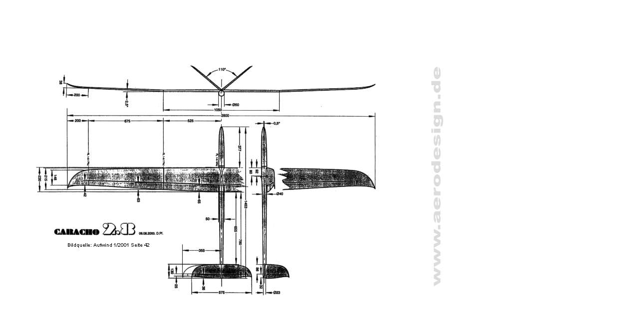

--- FILE ---
content_type: text/html
request_url: http://aerodesign.de/modelle/F3B/caracho28.htm
body_size: 996
content:
<html>
<head>
<title>F3B Modell &quot;Caracho 2.8&quot;</title>
<meta http-equiv="Content-Type" content="text/html; charset=iso-8859-1">
<link href="../../aerodesign.css" rel=stylesheet type=text/css>
<style type="text/css"></style>
</head>

<body bgcolor="#FFFFFF" >
<table border="0" width="630">
  <tr valign="top"> 
    <td height="545"> 
      <p><img src="caracho28.gif" width="900" height="700" alt="3-view"></p>
      <p> <b>Technische 
        Daten &quot;Caracho 2.8&quot;</b><br>
        Spannweite 2800mm<br>
        Gesamtl&auml;nge 1453mm<br>
        Tragflächeninhalt 
        ?dm&sup2;<br>
        Streckung 
        ?<br>
        Profil 
        FL 1-6 (7-8%)<br>
        VLW Fl&auml;che 
        6,0dm&sup2; (Proj.)<br>
        Fluggewicht 
        ?g<br>
        Fl&auml;chenbelastung ?g/dm&sup2;<br>
        RC-Funktionen HR, SR, Quadroflap</p>
      <p>Design: Weberschock/Lang<br>
        Bildquelle: Aufwind 1/2001 Seite 42</p>
      </td>
  </tr>
</table>
</body>
</html>


--- FILE ---
content_type: text/css
request_url: http://aerodesign.de/aerodesign.css
body_size: 25184
content:
/*****************************************************************************/
/*    aerodesign.de                                                          */
/*****************************************************************************/
/*    CSS Stylesheet                                                         */
/*                                                                           */
/*  Classification: CSS Level 3                                              */
/*    Author:         Hartmut Siegmann                                       */
/*    Release Date:   20.01.2016                                             */
/*    W3C Validation: Passed successfully                                    */
/*    Review:         20.01.2016  18:11 CET                                  */
/*    Referer URL:    http://jigsaw.w3.org/css-validator/                    */
/*                                                                           */
/*****************************************************************************/
/*    Global Classes HTML                                                    */
/*****************************************************************************/
* html        {
            margin-left:      -3px;     /* IE 3-Pixel-Bug */
            margin-right:     -3px;     /* IE 3-Pixel-Bug */
            height:           1%;       /* IE Positionierungsproblem */
}
body, .body  {
            margin-top:       10px;
            margin-bottom:    10px;
            color:            #606060;
            background-color: #FFFFFF;
            font-family:      verdana, arial, helvetica, sans-serif;
}                        
p, .p             {
            font-size:        10pt;
}
h1, .h1          {
            font-size:        16pt;
            font-weight:      bold;
            font-family:      arial, helvetica, sans-serif;
}
h2, .h2, .moddb_modellname   {
            font-size:        12pt;
            font-weight:      bold;
            font-family:      arial, helvetica, sans-serif;
} 
h3, .h3          {
            font-size:        10pt;
            font-weight:      bold;
}
th, .th           { 
            font-size:        8pt;
            font-weight:      bold;
            text-align:       left;
}
td, .td           {
            font-size:        10pt;
}
div                   {
            font-size:        10pt;
}
blockquote       {
            font-size:        10pt;
            font-style:       italic;
}
            
/*****************************************************************************/
/*  Child Classes                                                            */
/*****************************************************************************/
.main        {
            background-image:             url(icon/wall.gif);
            background-repeat:            no-repeat;
            background-attachment:        fixed;
}
.textbox    {
            width:                        620px;
}
.main_640        {
            background-image:             url(icon/wall_646.gif);
            background-repeat:            no-repeat;
            background-attachment:        fixed;
}
.textbox_640    {
            width:                        640px;
}
.text_highlight        {
            font-style:                   italic;
}
address, .address      {
            font-size:                    10pt;
}
tt                     {
            color:                        #000000;
            background-color:             #FFFFFF;
}
.small           {
            font-size:                    7pt;
}
.stand           {
            font-size:                    7pt;
            text-align:                   right;
}
.figure_box  {
            width:                        600px;
            padding:                      8px 8px 4px 8px;
            background-color:             #F7F7F7;
            border-bottom-left-radius:    12px;
            border-bottom-right-radius:   12px;
            border-top-left-radius:       12px;
            border-top-right-radius:      12px;
}
.figure_box_var  {
            display:                      inline-block;
			padding:                      8px 8px 4px 8px;
            background-color:             #F7F7F7;
            border-bottom-left-radius:    12px;
            border-bottom-right-radius:   12px;
            border-top-left-radius:       12px;
            border-top-right-radius:      12px;
}
.figure_box_var_right  {
            float:                        right;
			margin-left:                  10px;
            height:                       auto;
            padding:                      8px 8px 4px 8px;
            background-color:             #F7F7F7;
            border-bottom-left-radius:    12px;
            border-bottom-right-radius:   12px;
            border-top-left-radius:       12px;
            border-top-right-radius:      12px;
}
.figure_box_var_left  {
            float:                        left;
			margin-right:                 10px;
            height:                       auto;
            padding:                      8px 8px 4px 8px;
            background-color:             #F7F7F7;
            border-bottom-left-radius:    12px;
            border-bottom-right-radius:   12px;
            border-top-left-radius:       12px;
            border-top-right-radius:      12px;
}
.figure_text {
            font-size:                    8pt;
			font-weight:                  bold;
            text-align:                   left;
            margin:                       5px 0px 5px;
}
.li_padding {
            padding-bottom:               20px;
}
.navbar_search {
            margin-left: 5px;
			width: 145px;
}
/*****************************************************************************/
/*  Smiley                                                                   */
/*****************************************************************************/
.smiley {
            vertical-align:top;
}
/*****************************************************************************/            
/*  Database Table (Model and Airfoil Database)                              */
/*****************************************************************************/
.moddb_thead      {
            color: #606060;
            background-color: #DEDEDE;
}
.moddb_tr_alt1  {
            color: #606060;
            background-color: #DEDEDE;
}
.moddb_tr_alt2  {
            color: #606060;
            background-color: #F7F7F7;
}
.moddb_smallfont, .moddb_small, .moddb_copyright   {
            font-size: 7pt;
            font-weight: normal;
            font-style: normal;
}
.modellzeichnungsrahmen    {
            color: #FFFFFF;
            background-color: #DEDEDE;
}
.modellzeichnunginset    {
            color: #606060;
            background-color: #FFFFFF;
}
.moddb_3view_border  {
            border: 1px solid #DEDEDE;
            margin: 1px;
            width: 900px;
}
.moddb_3view_border_620  {
            border: 1px solid #DEDEDE;
            margin: 1px;
            width: 620px;
}
.moddb_3view_border_900  {
            border: 1px solid #DEDEDE;
            width: 900px;
}
.moddb_table        {
            color: #606060;
            background-color: #DEDEDE;
}
.moddb_note         {
            font-size:   7pt;
            font-weight: normal;
            font-style:  normal;
            text-align:  left;
}
tr.moddb_table     {
            color: #606060;
            background-color: #FFFFFF;
}
.moddb_td_data   {
            text-align: right;
}
.moddb_td_class {
            text-align: center;
}
.moddb_ul             {
            padding-left: 8px;
}
.moddb_ul_li       {
            margin: 8px;
}
.moddb_ol             {
            padding-left: 10px;
}
.moddb_ol_li       {
            margin: 10px;
}
.moddb_table_simple {
            width: 500px;
			border-collapse: collapse;
			padding: 3px;
}
th.moddb_table_simple {
            border-bottom: 1px solid #ABABAB;
}
td.moddb_table_simple {
            border-bottom: 1px dotted #ABABAB;
}
/*****************************************************************************/            
/*  Database Table Overview All                                              */
/*****************************************************************************/
.db_table     {
            width: 620px;
}
.db_thead     {
            background-color: #DEDEDE;
}
table.db_table tr:nth-child(even) {
            background-color: #F7F7F7;
}
.db_th           {
            text-align: left;
            border: 1px solid #BEBEBE;
            padding: 2px;
            background-image: url(icon/thead_float_silver.gif);
            background-repeat: repeat-x;
}
table.tablesorter {
            width: 620px;
}
.tablesorter_borderleft    {
            border-left: 1px solid #BEBEBE;
}
table.tablesorter thead tr th, table.tablesorter tfoot tr th {
            background-image: url(icon/thead_float_silver.gif);
            background-repeat: repeat-x;
            padding: 2px;
            border-top: 1px solid #BEBEBE;
            border-right: 1px solid #BEBEBE;
            border-bottom: 1px solid #BEBEBE;
            font-size: 8pt;
}
table.tablesorter thead tr .header {
            background-image: url(icon/icon_tablesorter_ascdesc.gif);
            background-repeat: no-repeat;
            background-position: center right;
            cursor: pointer;
}
table.tablesorter tr:nth-child(even) {
            background-color: #F7F7F7;
}
table.tablesorter thead tr .headerSortUp {
            background-image: url(icon/icon_tablesorter_desc.gif);
            background-repeat: no-repeat;
}
table.tablesorter thead tr .headerSortDown {
            background-image: url(icon/icon_tablesorter_asc.gif);
            background-repeat: no-repeat;
}
table.tablesorter thead tr .headerSortDown, table.tablesorter thead tr .headerSortUp {
}
.db_th_data      {
            text-align: right;
            padding: 2px;
            border-top: 1px solid #BEBEBE;
            border-right: 1px solid #BEBEBE;
            border-bottom: 1px solid #BEBEBE;
            background-image: url(icon/thead_float_silver.gif);
            background-repeat: repeat-x;
}
.db_th_class    {
            text-align: center;
            border-top: 1px solid #BEBEBE;
            border-right: 1px solid #BEBEBE;
            border-bottom: 1px solid #BEBEBE;
            padding: 2px;
            background-image: url(icon/thead_float_silver.gif);
            background-repeat: repeat-x;
}
.db_th_scope     {
            text-align: left;
            border-top: 1px solid #BEBEBE;
            border-right: 1px solid #BEBEBE;
            border-bottom: 1px solid #BEBEBE;
            padding: 2px;
            background-image: url(icon/thead_float_silver.gif);
            background-repeat: repeat-x;
}
.db_td           {
            text-align: left;
            border-bottom: 1px dotted #ABABAB;
            border-right: 1px solid  #DEDEDE;
            padding: 2px;
}
.db_td_data  {
            text-align: right;
            border-bottom: 1px dotted #ABABAB;
            border-right: 1px solid #DEDEDE;
            padding: 2px;
}
.db_td_class  {
            text-align: center;
            border-bottom: 1px dotted #ABABAB;
            border-right: 1px solid #DEDEDE;
            padding: 2px;
}
.db_td_scope  {
            font-size: 7pt;
            text-align: left;
            border-bottom: 1px dotted #ABABAB;
            padding: 2px;
}
.db_td_col_right  {
            text-align: left;
            border-bottom: 1px dotted #ABABAB;
            padding: 2px;
}
.db_small, .db_copyright   {
            font-size: 7pt;
}
.db_note       {
            font-size:   7pt;
            text-align:  left;
}
.db_pict_frame   {
            color: #FFFFFF;
            background-color: #DEDEDE;
}
.db_pict_frame_inset    {
            color: #606060;
            background-color: #FFFFFF;
}
.db_symbol, .symbol  {
            font-family: symbol, sans-serif;
}
.db_result   {
            font-weight: bold;
}
.db_box_inset {
            box-shadow: inset 0.3em 0.3em 0.9em black;
}
.db_hr         {
            width: 100%;
            border: 1px;
            color: grey;
}

/*****************************************************************************/    
/* Database Results - Fact Sheet Box Airfoil Database                        */
/*****************************************************************************/    
.db_factsheet {
            width:             615px;
            height:            230px;
            padding-top:       15px;
            background-color:  #F7F7F7;
            border-bottom-left-radius:  15px;
            border-bottom-right-radius: 15px;
            border-top-left-radius:     15px;
            border-top-right-radius:    15px;
}
.db_factsheet_nodata {
            width:             615px;
            height:            18px;
            padding-top:       15px;
            background-color:  #F7F7F7;
            border-bottom-left-radius:  15px;
            border-bottom-right-radius: 15px;
            border-top-left-radius:     15px;
            border-top-right-radius:    15px;
}
.db_factsheet_title      {
            vertical-align:    top;
            margin:            0px;
            width:             603px;
            font-weight:       bold;
            font-size:         10pt;
            border:            1px solid #BEBEBE;
            padding:           0px 0px 0px 10px;
            background-image:  url(icon/thead_float_silver.gif);
            background-repeat: repeat-x;
}
.db_factsheet_table {
            float:             left;
            padding:           10px 0px 5px 10px;
            margin-right:      4px;
}
table.db_factsheet_table tr:nth-child(odd) {
            background-color:  #FFFFFF;
}
.db_td_factsheet_left  {
            font-size:         7pt;
            text-align:        left;
            border-right:      1px solid  #DEDEDE;
            border-bottom:     1px dotted #ABABAB;
            padding:           2px;
}
.db_td_factsheet_right  {
            font-size:         7pt;
            text-align:        left;
            border-bottom:     1px dotted #ABABAB;
            padding:           2px;
}
.db_th_factsheet {
            text-align:        center;
            border-bottom:     1px solid  #DEDEDE;
            background-color:  #F7F7F7;
}
.db_factsheet_airfoil_plot {
            float:             right;
            vertical-align:    top;
            margin-top:        22px;
            margin-right:      4px;
}
.db_airfoil_button li  {
            list-style:        none;
            display:           inline;
            padding-left:      0px;
}
.db_airfoil_button_group {
            margin-top:        138px;
            margin-left:       84px;
}
.db_airfoil_comment {
            vertical-align:    top;
            padding:           10px;
}
.db_airfoil_source, .db_airfoil_source_ul   {
            font-size:         7pt;
            color:             #606060; /* #CACACA */
}

a.db_airfoil_source:link, a.db_airfoil_source:visited {
            color:             #606060; /* #CACACA */
            background-color:  transparent;
            text-decoration:   underline;
}
a.db_airfoil_source:active, a.db_airfoil_source:hover       {
            color:             #6699FF;
            background-color:  transparent;
            text-decoration:   underline;
}
/*****************************************************************************/    
/* Literature                                                                */
/*****************************************************************************/    
.lit_ul {
            list-style-type:   none;
            margin:            0px;
            padding:           0px 0px 20px 0px;
}
.lit_li {
            margin-bottom:     8px;
}
.lit_item_title {
            font-style:        italic;
}
.lit_item_surname {
            text-transform:    uppercase
         /* font-variant:      small-caps */
}
.lit_item_isbn {
            padding-top:       3px;
            font-size:         7pt;
}
/*****************************************************************************/
/*  Global Hyperlink Classes                                                 */
/*****************************************************************************/
a:link            {
            color:             #0000CC;
            background-color:  transparent;
            text-decoration:   underline;
}
a:visited      {
            color:             #000066;
            background-color:  transparent;
            text-decoration:   underline;
}
a:active        {
            color:             #0000FF;
            background-color:  transparent;
            text-decoration:   underline;
}
a:hover          {
            color:             #6699FF;
            background-color:  transparent;
            text-decoration:   underline;
}
a.link_extern:link, a.link_extern:visited     {
            padding-right:     13px;
            background:        url("icon/link_extern2.gif") no-repeat right center;
}
a.link_extern:active, a.link_extern:hover, a.link_extern:focus {
            padding-right:     13px;
            background:        url("icon/link_extern_hover.gif") no-repeat right center;
}
/*****************************************************************************/
/*  Local Hyperlink Classes                                                  */
/*****************************************************************************/
a.anchor:link    {
            color:             #606060;
            background-color:  transparent;
            text-decoration:   none;
            border-bottom:     1px dotted;
}
a.anchor:visited    {
            color:             #606060;
            background-color:  transparent;
            text-decoration:   none;
            border-bottom:     1px dotted;
}
a.anchor:active        {
            color:             #0000FF;
            background-color:  transparent;
            text-decoration:   none;
            border-bottom:     1px dotted;
}
a.anchor:hover          {
            color:             #6699FF;
            background-color:  transparent;
            text-decoration:   none;
            border-bottom:     1px dotted;
}

/*****************************************************************************/            
/*  Navbar Navigation                                                        */
/*****************************************************************************/

.navbar_body {
            margin:            0px;
            padding:           0px;
            background-color:  #FFFFFF;
            background-image:  url(icon/nav_200.gif);
            background-repeat: no-repeat;
            background-attachment: fixed;
}
.navbar_box {
            width:             125px;
            height:            460px;
            padding-top:       45px;
}
.navbar_button {
            float:             right;
}
.navbar_home_position {
            position:          absolute;
            left:              39px;
            top:               440px;
            width:             86px;
            height:            40px;
}
a.navbar_link:link, a.navbar_link:visited, a.navbar_link:active, a.navbar_link:hover   {
            font-size:         8pt;
            color:             #FFFFFF;
            text-decoration:   none;
}
.navbar_search_position {
            position:          absolute;
            left:              39px;
            top:               480px;
            width:             86px;
            height:            40px;
}
a.navbar_link_outside:link, a.navbar_link_outside:visited, a.navbar_link_outside:active, a.navbar_link_outside:hover   {
            font-size:         8pt;
            color:             #606060;
            text-decoration:   none;
}
/*****************************************************************************/            
/*  Footer Navigation                                                        */
/*****************************************************************************/
.footer_right         {
            font-size:         7pt;
            color:             #CACACA;
            background-color:  transparent;
            text-align:        right;
}
.copyright    {
            font-size:         7pt;
            text-align:        center;
}
a.footer:link, a.footer:visited {
            color:             #606060;
            background-color:  transparent;
            text-decoration:   none;
}
a.footer:active, a.footer:hover       {
            color:             #6699FF;
            background-color:  transparent;
            text-decoration:   underline;
}

/*****************************************************************************/
/*  Google Custom Search Engine                                              */
/*****************************************************************************/
input.gsc-input, .gsc-input-box, .gsc-input-box-hover, .gsc-input-box-focus {
			border-color: #D9D9D9;
}
input.gsc-search-button, input.gsc-search-button:hover, input.gsc-search-button:focus {
			border-color: #666666;
			background-color: #CECECE;
			background-image: none;
			filter: none;
}
/* .gsc-control-cse {
            font-family: Arial, sans-serif;
            border-color: #FFFFFF;
            background-color: #FFFFFF;
}
.gsc-control-cse .gsc-table-result {
            font-family: Arial, sans-serif;
}
.gsc-tabHeader.gsc-tabhInactive {
            border-color: #FF9900;
            background-color: #FFFFFF;
}
.gsc-tabHeader.gsc-tabhActive {
            border-color: #E9E9E9;
            background-color: #E9E9E9;
            border-bottom-color: #FF9900
}
.gsc-tabsArea {
            border-color: #FF9900;
}
.gsc-webResult.gsc-result, .gsc-results .gsc-imageResult {
            border-color: #FFFFFF;
            background-color: #FFFFFF;
}
.gsc-webResult.gsc-result:hover, .gsc-imageResult:hover {
            border-color: #FFFFFF;
            background-color: #FFFFFF;
}
.gs-webResult.gs-result a.gs-title:link, .gs-webResult.gs-result a.gs-title:link b, .gs-imageResult a.gs-title:link, .gs-imageResult a.gs-title:link b  {
            color: #0000CC;
}
.gs-webResult.gs-result a.gs-title:visited, .gs-webResult.gs-result a.gs-title:visited b, .gs-imageResult a.gs-title:visited, .gs-imageResult a.gs-title:visited b {
            color: #0000CC;
}
.gs-webResult.gs-result a.gs-title:hover, .gs-webResult.gs-result a.gs-title:hover b, .gs-imageResult a.gs-title:hover, .gs-imageResult a.gs-title:hover b {
            color: #0000CC;
}
.gs-webResult.gs-result a.gs-title:active, .gs-webResult.gs-result a.gs-title:active b, .gs-imageResult a.gs-title:active, .gs-imageResult a.gs-title:active b {
            color: #0000CC;
}
.gsc-cursor-page {
            color: #0000CC;
}
a.gsc-trailing-more-results:link {
            color: #0000CC;
}
.gs-webResult .gs-snippet, .gs-imageResult .gs-snippet, .gs-fileFormatType {
            color: #000000;
}
.gs-webResult div.gs-visibleUrl, .gs-imageResult div.gs-visibleUrl {
            color: #008000;
}
.gs-webResult div.gs-visibleUrl-short {
            color: #008000;
}
.gs-webResult div.gs-visibleUrl-short  {
            display: none;
}
.gs-webResult div.gs-visibleUrl-long {
            display: block;
}
.gs-promotion div.gs-visibleUrl-short {
            display: none;
}
.gs-promotion div.gs-visibleUrl-long  {
            display: block;
}
.gsc-cursor-box {
            border-color: #FFFFFF;
}
.gsc-results .gsc-cursor-box .gsc-cursor-page {
            border-color: #E9E9E9;
            background-color: #FFFFFF;
            color: #0000CC;
}
.gsc-results .gsc-cursor-box .gsc-cursor-current-page {
            border-color: #FF9900;
            background-color: #FFFFFF;
            color: #0000CC;
}
.gsc-webResult.gsc-result.gsc-promotion {
            border-color: #336699;
            background-color: #FFFFFF;
}
.gsc-completion-title {
            color: #0000CC;
}
.gsc-completion-snippet {
            color: #000000;
}
.gs-promotion a.gs-title:link,.gs-promotion a.gs-title:link *,.gs-promotion .gs-snippet a:link  {
            color: #0000CC;
}
.gs-promotion a.gs-title:visited,.gs-promotion a.gs-title:visited *,.gs-promotion .gs-snippet a:visited {
            color: #0000CC;
}
.gs-promotion a.gs-title:hover,.gs-promotion a.gs-title:hover *,.gs-promotion .gs-snippet a:hover  {
            color: #0000CC;
}
.gs-promotion a.gs-title:active,.gs-promotion a.gs-title:active *,.gs-promotion .gs-snippet a:active {
            color: #0000CC;
}
.gs-promotion .gs-snippet, .gs-promotion .gs-title .gs-promotion-title-right, .gs-promotion .gs-title .gs-promotion-title-right * {
            color: #000000;
}
.gs-promotion .gs-visibleUrl,.gs-promotion .gs-visibleUrl-short  {
            color: #008000;
} */
/*****************************************************************************/
/*  EOF                                                                      */
/*****************************************************************************/
